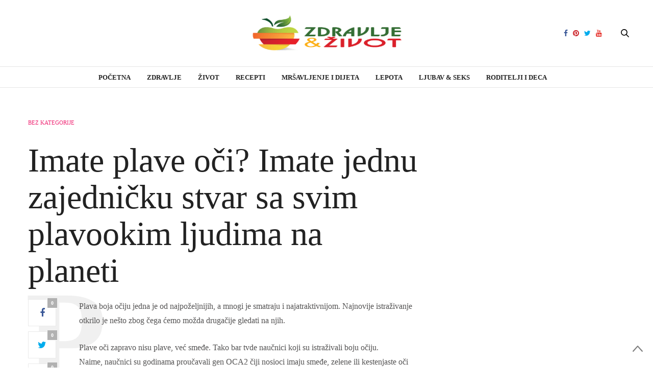

--- FILE ---
content_type: text/html; charset=UTF-8
request_url: https://zdravljeizivot.rs/imate-plave-oci-imate-jednu-zajednicku-stvar-sa-svim-plavookim-ljudima-na-planeti/
body_size: 13080
content:
<!doctype html><html lang="en-US"><head><script data-no-optimize="1">var litespeed_docref=sessionStorage.getItem("litespeed_docref");litespeed_docref&&(Object.defineProperty(document,"referrer",{get:function(){return litespeed_docref}}),sessionStorage.removeItem("litespeed_docref"));</script> <meta property="fb:pages" content="154212528091310" /><meta charset="UTF-8"><link data-optimized="2" rel="stylesheet" href="https://zdravljeizivot.rs/wp-content/litespeed/css/b6294428d7947d92e51a97273995b92f.css?ver=b9ecd" /><meta name="viewport" content="width=device-width, initial-scale=1, maximum-scale=1, user-scalable=1"><link rel="profile" href="http://gmpg.org/xfn/11"><link rel="pingback" href="https://zdravljeizivot.rs/xmlrpc.php"><link rel="icon" href="https://zdravljeizivot.rs/wp-content/uploads/2018/02/23zz.png" sizes="32x32" /><link rel="icon" href="https://zdravljeizivot.rs/wp-content/uploads/2018/02/23zz.png" sizes="192x192" /><link rel="apple-touch-icon" href="https://zdravljeizivot.rs/wp-content/uploads/2018/02/23zz.png" /><meta name="msapplication-TileImage" content="https://zdravljeizivot.rs/wp-content/uploads/2018/02/23zz.png" /><meta http-equiv="x-dns-prefetch-control" content="on"><link rel="dns-prefetch" href="//fonts.googleapis.com" /><link rel="dns-prefetch" href="//fonts.gstatic.com" /><link rel="dns-prefetch" href="//0.gravatar.com/" /><link rel="dns-prefetch" href="//2.gravatar.com/" /><link rel="dns-prefetch" href="//1.gravatar.com/" /><meta name='robots' content='index, follow, max-image-preview:large, max-snippet:-1, max-video-preview:-1' /><title>Imate plave oči? Imate jednu zajedničku stvar sa svim plavookim ljudima na planeti</title><link rel="canonical" href="https://zdravljeizivot.rs/imate-plave-oci-imate-jednu-zajednicku-stvar-sa-svim-plavookim-ljudima-na-planeti/" /><meta property="og:locale" content="en_US" /><meta property="og:type" content="article" /><meta property="og:title" content="Imate plave oči? Imate jednu zajedničku stvar sa svim plavookim ljudima na planeti" /><meta property="og:description" content="Plava boja očiju jedna je od najpoželjnijih, a mnogi je smatraju i najatraktivnijom. Najnovije istraživanje otkrilo je nešto zbog čega ćemo možda drugačije gledati na njih. Plave oči zapravo nisu plave, već smeđe. Tako bar tvde naučnici koji su istraživali boju očiju. Naime, naučnici su godinama proučavali gen OCA2 čiji nosioci imaju smeđe, zelene ili kestenjaste&hellip;" /><meta property="og:url" content="https://zdravljeizivot.rs/imate-plave-oci-imate-jednu-zajednicku-stvar-sa-svim-plavookim-ljudima-na-planeti/" /><meta property="og:site_name" content="Zdravlje i Život" /><meta property="article:publisher" content="https://www.facebook.com/zdravljeizivotrs/" /><meta property="article:published_time" content="2015-12-23T11:45:41+00:00" /><meta property="og:image" content="https://zdravljeizivot.rs/wp-content/uploads/2015/12/41324-plave_oci_naslovna.jpg" /><meta property="og:image:width" content="440" /><meta property="og:image:height" content="248" /><meta property="og:image:type" content="image/jpeg" /><meta name="author" content="admin" /><meta name="twitter:card" content="summary_large_image" /><meta name="twitter:label1" content="Written by" /><meta name="twitter:data1" content="admin" /><meta name="twitter:label2" content="Est. reading time" /><meta name="twitter:data2" content="1 minute" /> <script type="application/ld+json" class="yoast-schema-graph">{"@context":"https://schema.org","@graph":[{"@type":"Article","@id":"https://zdravljeizivot.rs/imate-plave-oci-imate-jednu-zajednicku-stvar-sa-svim-plavookim-ljudima-na-planeti/#article","isPartOf":{"@id":"https://zdravljeizivot.rs/imate-plave-oci-imate-jednu-zajednicku-stvar-sa-svim-plavookim-ljudima-na-planeti/"},"author":{"name":"admin","@id":"https://zdravljeizivot.rs/#/schema/person/30567352e9506910ce2976d226d9d341"},"headline":"Imate plave oči? Imate jednu zajedničku stvar sa svim plavookim ljudima na planeti","datePublished":"2015-12-23T11:45:41+00:00","dateModified":"2015-12-23T11:45:41+00:00","mainEntityOfPage":{"@id":"https://zdravljeizivot.rs/imate-plave-oci-imate-jednu-zajednicku-stvar-sa-svim-plavookim-ljudima-na-planeti/"},"wordCount":203,"publisher":{"@id":"https://zdravljeizivot.rs/#organization"},"image":{"@id":"https://zdravljeizivot.rs/imate-plave-oci-imate-jednu-zajednicku-stvar-sa-svim-plavookim-ljudima-na-planeti/#primaryimage"},"thumbnailUrl":"https://zdravljeizivot.rs/wp-content/uploads/2015/12/41324-plave_oci_naslovna.jpg","articleSection":["Bez kategorije"],"inLanguage":"en-US"},{"@type":"WebPage","@id":"https://zdravljeizivot.rs/imate-plave-oci-imate-jednu-zajednicku-stvar-sa-svim-plavookim-ljudima-na-planeti/","url":"https://zdravljeizivot.rs/imate-plave-oci-imate-jednu-zajednicku-stvar-sa-svim-plavookim-ljudima-na-planeti/","name":"Imate plave oči? Imate jednu zajedničku stvar sa svim plavookim ljudima na planeti","isPartOf":{"@id":"https://zdravljeizivot.rs/#website"},"primaryImageOfPage":{"@id":"https://zdravljeizivot.rs/imate-plave-oci-imate-jednu-zajednicku-stvar-sa-svim-plavookim-ljudima-na-planeti/#primaryimage"},"image":{"@id":"https://zdravljeizivot.rs/imate-plave-oci-imate-jednu-zajednicku-stvar-sa-svim-plavookim-ljudima-na-planeti/#primaryimage"},"thumbnailUrl":"https://zdravljeizivot.rs/wp-content/uploads/2015/12/41324-plave_oci_naslovna.jpg","datePublished":"2015-12-23T11:45:41+00:00","dateModified":"2015-12-23T11:45:41+00:00","breadcrumb":{"@id":"https://zdravljeizivot.rs/imate-plave-oci-imate-jednu-zajednicku-stvar-sa-svim-plavookim-ljudima-na-planeti/#breadcrumb"},"inLanguage":"en-US","potentialAction":[{"@type":"ReadAction","target":["https://zdravljeizivot.rs/imate-plave-oci-imate-jednu-zajednicku-stvar-sa-svim-plavookim-ljudima-na-planeti/"]}]},{"@type":"ImageObject","inLanguage":"en-US","@id":"https://zdravljeizivot.rs/imate-plave-oci-imate-jednu-zajednicku-stvar-sa-svim-plavookim-ljudima-na-planeti/#primaryimage","url":"https://zdravljeizivot.rs/wp-content/uploads/2015/12/41324-plave_oci_naslovna.jpg","contentUrl":"https://zdravljeizivot.rs/wp-content/uploads/2015/12/41324-plave_oci_naslovna.jpg","width":440,"height":248},{"@type":"BreadcrumbList","@id":"https://zdravljeizivot.rs/imate-plave-oci-imate-jednu-zajednicku-stvar-sa-svim-plavookim-ljudima-na-planeti/#breadcrumb","itemListElement":[{"@type":"ListItem","position":1,"name":"Home","item":"https://zdravljeizivot.rs/"},{"@type":"ListItem","position":2,"name":"Imate plave oči? Imate jednu zajedničku stvar sa svim plavookim ljudima na planeti"}]},{"@type":"WebSite","@id":"https://zdravljeizivot.rs/#website","url":"https://zdravljeizivot.rs/","name":"Zdravlje i Život","description":"Magazin za zdrav život","publisher":{"@id":"https://zdravljeizivot.rs/#organization"},"potentialAction":[{"@type":"SearchAction","target":{"@type":"EntryPoint","urlTemplate":"https://zdravljeizivot.rs/?s={search_term_string}"},"query-input":"required name=search_term_string"}],"inLanguage":"en-US"},{"@type":"Organization","@id":"https://zdravljeizivot.rs/#organization","name":"Zdravlje i Zivot","url":"https://zdravljeizivot.rs/","logo":{"@type":"ImageObject","inLanguage":"en-US","@id":"https://zdravljeizivot.rs/#/schema/logo/image/","url":"https://zdravljeizivot.rs/wp-content/uploads/2013/08/logo-zdravlje-i-zivot.png","contentUrl":"https://zdravljeizivot.rs/wp-content/uploads/2013/08/logo-zdravlje-i-zivot.png","width":343,"height":129,"caption":"Zdravlje i Zivot"},"image":{"@id":"https://zdravljeizivot.rs/#/schema/logo/image/"},"sameAs":["https://www.facebook.com/zdravljeizivotrs/"]},{"@type":"Person","@id":"https://zdravljeizivot.rs/#/schema/person/30567352e9506910ce2976d226d9d341","name":"admin","image":{"@type":"ImageObject","inLanguage":"en-US","@id":"https://zdravljeizivot.rs/#/schema/person/image/","url":"https://zdravljeizivot.rs/wp-content/litespeed/avatar/464efde549e2e1f895182a683c37e7bc.jpg?ver=1769048506","contentUrl":"https://zdravljeizivot.rs/wp-content/litespeed/avatar/464efde549e2e1f895182a683c37e7bc.jpg?ver=1769048506","caption":"admin"}}]}</script> <link rel='dns-prefetch' href='//maxcdn.bootstrapcdn.com' /><link rel='dns-prefetch' href='//fonts.googleapis.com' /><link rel="alternate" type="application/rss+xml" title="Zdravlje i Život &raquo; Feed" href="https://zdravljeizivot.rs/feed/" />
<script id="zdrav-ready" type="litespeed/javascript">window.advanced_ads_ready=function(e,a){a=a||"complete";var d=function(e){return"interactive"===a?"loading"!==e:"complete"===e};d(document.readyState)?e():document.addEventListener("readystatechange",(function(a){d(a.target.readyState)&&e()}),{once:"interactive"===a})},window.advanced_ads_ready_queue=window.advanced_ads_ready_queue||[]</script> <style id='global-styles-inline-css' type='text/css'>body{--wp--preset--color--black: #000000;--wp--preset--color--cyan-bluish-gray: #abb8c3;--wp--preset--color--white: #ffffff;--wp--preset--color--pale-pink: #f78da7;--wp--preset--color--vivid-red: #cf2e2e;--wp--preset--color--luminous-vivid-orange: #ff6900;--wp--preset--color--luminous-vivid-amber: #fcb900;--wp--preset--color--light-green-cyan: #7bdcb5;--wp--preset--color--vivid-green-cyan: #00d084;--wp--preset--color--pale-cyan-blue: #8ed1fc;--wp--preset--color--vivid-cyan-blue: #0693e3;--wp--preset--color--vivid-purple: #9b51e0;--wp--preset--gradient--vivid-cyan-blue-to-vivid-purple: linear-gradient(135deg,rgba(6,147,227,1) 0%,rgb(155,81,224) 100%);--wp--preset--gradient--light-green-cyan-to-vivid-green-cyan: linear-gradient(135deg,rgb(122,220,180) 0%,rgb(0,208,130) 100%);--wp--preset--gradient--luminous-vivid-amber-to-luminous-vivid-orange: linear-gradient(135deg,rgba(252,185,0,1) 0%,rgba(255,105,0,1) 100%);--wp--preset--gradient--luminous-vivid-orange-to-vivid-red: linear-gradient(135deg,rgba(255,105,0,1) 0%,rgb(207,46,46) 100%);--wp--preset--gradient--very-light-gray-to-cyan-bluish-gray: linear-gradient(135deg,rgb(238,238,238) 0%,rgb(169,184,195) 100%);--wp--preset--gradient--cool-to-warm-spectrum: linear-gradient(135deg,rgb(74,234,220) 0%,rgb(151,120,209) 20%,rgb(207,42,186) 40%,rgb(238,44,130) 60%,rgb(251,105,98) 80%,rgb(254,248,76) 100%);--wp--preset--gradient--blush-light-purple: linear-gradient(135deg,rgb(255,206,236) 0%,rgb(152,150,240) 100%);--wp--preset--gradient--blush-bordeaux: linear-gradient(135deg,rgb(254,205,165) 0%,rgb(254,45,45) 50%,rgb(107,0,62) 100%);--wp--preset--gradient--luminous-dusk: linear-gradient(135deg,rgb(255,203,112) 0%,rgb(199,81,192) 50%,rgb(65,88,208) 100%);--wp--preset--gradient--pale-ocean: linear-gradient(135deg,rgb(255,245,203) 0%,rgb(182,227,212) 50%,rgb(51,167,181) 100%);--wp--preset--gradient--electric-grass: linear-gradient(135deg,rgb(202,248,128) 0%,rgb(113,206,126) 100%);--wp--preset--gradient--midnight: linear-gradient(135deg,rgb(2,3,129) 0%,rgb(40,116,252) 100%);--wp--preset--duotone--dark-grayscale: url('#wp-duotone-dark-grayscale');--wp--preset--duotone--grayscale: url('#wp-duotone-grayscale');--wp--preset--duotone--purple-yellow: url('#wp-duotone-purple-yellow');--wp--preset--duotone--blue-red: url('#wp-duotone-blue-red');--wp--preset--duotone--midnight: url('#wp-duotone-midnight');--wp--preset--duotone--magenta-yellow: url('#wp-duotone-magenta-yellow');--wp--preset--duotone--purple-green: url('#wp-duotone-purple-green');--wp--preset--duotone--blue-orange: url('#wp-duotone-blue-orange');--wp--preset--font-size--small: 13px;--wp--preset--font-size--medium: 20px;--wp--preset--font-size--large: 36px;--wp--preset--font-size--x-large: 42px;--wp--preset--spacing--20: 0.44rem;--wp--preset--spacing--30: 0.67rem;--wp--preset--spacing--40: 1rem;--wp--preset--spacing--50: 1.5rem;--wp--preset--spacing--60: 2.25rem;--wp--preset--spacing--70: 3.38rem;--wp--preset--spacing--80: 5.06rem;--wp--preset--shadow--natural: 6px 6px 9px rgba(0, 0, 0, 0.2);--wp--preset--shadow--deep: 12px 12px 50px rgba(0, 0, 0, 0.4);--wp--preset--shadow--sharp: 6px 6px 0px rgba(0, 0, 0, 0.2);--wp--preset--shadow--outlined: 6px 6px 0px -3px rgba(255, 255, 255, 1), 6px 6px rgba(0, 0, 0, 1);--wp--preset--shadow--crisp: 6px 6px 0px rgba(0, 0, 0, 1);}:where(.is-layout-flex){gap: 0.5em;}body .is-layout-flow > .alignleft{float: left;margin-inline-start: 0;margin-inline-end: 2em;}body .is-layout-flow > .alignright{float: right;margin-inline-start: 2em;margin-inline-end: 0;}body .is-layout-flow > .aligncenter{margin-left: auto !important;margin-right: auto !important;}body .is-layout-constrained > .alignleft{float: left;margin-inline-start: 0;margin-inline-end: 2em;}body .is-layout-constrained > .alignright{float: right;margin-inline-start: 2em;margin-inline-end: 0;}body .is-layout-constrained > .aligncenter{margin-left: auto !important;margin-right: auto !important;}body .is-layout-constrained > :where(:not(.alignleft):not(.alignright):not(.alignfull)){max-width: var(--wp--style--global--content-size);margin-left: auto !important;margin-right: auto !important;}body .is-layout-constrained > .alignwide{max-width: var(--wp--style--global--wide-size);}body .is-layout-flex{display: flex;}body .is-layout-flex{flex-wrap: wrap;align-items: center;}body .is-layout-flex > *{margin: 0;}:where(.wp-block-columns.is-layout-flex){gap: 2em;}.has-black-color{color: var(--wp--preset--color--black) !important;}.has-cyan-bluish-gray-color{color: var(--wp--preset--color--cyan-bluish-gray) !important;}.has-white-color{color: var(--wp--preset--color--white) !important;}.has-pale-pink-color{color: var(--wp--preset--color--pale-pink) !important;}.has-vivid-red-color{color: var(--wp--preset--color--vivid-red) !important;}.has-luminous-vivid-orange-color{color: var(--wp--preset--color--luminous-vivid-orange) !important;}.has-luminous-vivid-amber-color{color: var(--wp--preset--color--luminous-vivid-amber) !important;}.has-light-green-cyan-color{color: var(--wp--preset--color--light-green-cyan) !important;}.has-vivid-green-cyan-color{color: var(--wp--preset--color--vivid-green-cyan) !important;}.has-pale-cyan-blue-color{color: var(--wp--preset--color--pale-cyan-blue) !important;}.has-vivid-cyan-blue-color{color: var(--wp--preset--color--vivid-cyan-blue) !important;}.has-vivid-purple-color{color: var(--wp--preset--color--vivid-purple) !important;}.has-black-background-color{background-color: var(--wp--preset--color--black) !important;}.has-cyan-bluish-gray-background-color{background-color: var(--wp--preset--color--cyan-bluish-gray) !important;}.has-white-background-color{background-color: var(--wp--preset--color--white) !important;}.has-pale-pink-background-color{background-color: var(--wp--preset--color--pale-pink) !important;}.has-vivid-red-background-color{background-color: var(--wp--preset--color--vivid-red) !important;}.has-luminous-vivid-orange-background-color{background-color: var(--wp--preset--color--luminous-vivid-orange) !important;}.has-luminous-vivid-amber-background-color{background-color: var(--wp--preset--color--luminous-vivid-amber) !important;}.has-light-green-cyan-background-color{background-color: var(--wp--preset--color--light-green-cyan) !important;}.has-vivid-green-cyan-background-color{background-color: var(--wp--preset--color--vivid-green-cyan) !important;}.has-pale-cyan-blue-background-color{background-color: var(--wp--preset--color--pale-cyan-blue) !important;}.has-vivid-cyan-blue-background-color{background-color: var(--wp--preset--color--vivid-cyan-blue) !important;}.has-vivid-purple-background-color{background-color: var(--wp--preset--color--vivid-purple) !important;}.has-black-border-color{border-color: var(--wp--preset--color--black) !important;}.has-cyan-bluish-gray-border-color{border-color: var(--wp--preset--color--cyan-bluish-gray) !important;}.has-white-border-color{border-color: var(--wp--preset--color--white) !important;}.has-pale-pink-border-color{border-color: var(--wp--preset--color--pale-pink) !important;}.has-vivid-red-border-color{border-color: var(--wp--preset--color--vivid-red) !important;}.has-luminous-vivid-orange-border-color{border-color: var(--wp--preset--color--luminous-vivid-orange) !important;}.has-luminous-vivid-amber-border-color{border-color: var(--wp--preset--color--luminous-vivid-amber) !important;}.has-light-green-cyan-border-color{border-color: var(--wp--preset--color--light-green-cyan) !important;}.has-vivid-green-cyan-border-color{border-color: var(--wp--preset--color--vivid-green-cyan) !important;}.has-pale-cyan-blue-border-color{border-color: var(--wp--preset--color--pale-cyan-blue) !important;}.has-vivid-cyan-blue-border-color{border-color: var(--wp--preset--color--vivid-cyan-blue) !important;}.has-vivid-purple-border-color{border-color: var(--wp--preset--color--vivid-purple) !important;}.has-vivid-cyan-blue-to-vivid-purple-gradient-background{background: var(--wp--preset--gradient--vivid-cyan-blue-to-vivid-purple) !important;}.has-light-green-cyan-to-vivid-green-cyan-gradient-background{background: var(--wp--preset--gradient--light-green-cyan-to-vivid-green-cyan) !important;}.has-luminous-vivid-amber-to-luminous-vivid-orange-gradient-background{background: var(--wp--preset--gradient--luminous-vivid-amber-to-luminous-vivid-orange) !important;}.has-luminous-vivid-orange-to-vivid-red-gradient-background{background: var(--wp--preset--gradient--luminous-vivid-orange-to-vivid-red) !important;}.has-very-light-gray-to-cyan-bluish-gray-gradient-background{background: var(--wp--preset--gradient--very-light-gray-to-cyan-bluish-gray) !important;}.has-cool-to-warm-spectrum-gradient-background{background: var(--wp--preset--gradient--cool-to-warm-spectrum) !important;}.has-blush-light-purple-gradient-background{background: var(--wp--preset--gradient--blush-light-purple) !important;}.has-blush-bordeaux-gradient-background{background: var(--wp--preset--gradient--blush-bordeaux) !important;}.has-luminous-dusk-gradient-background{background: var(--wp--preset--gradient--luminous-dusk) !important;}.has-pale-ocean-gradient-background{background: var(--wp--preset--gradient--pale-ocean) !important;}.has-electric-grass-gradient-background{background: var(--wp--preset--gradient--electric-grass) !important;}.has-midnight-gradient-background{background: var(--wp--preset--gradient--midnight) !important;}.has-small-font-size{font-size: var(--wp--preset--font-size--small) !important;}.has-medium-font-size{font-size: var(--wp--preset--font-size--medium) !important;}.has-large-font-size{font-size: var(--wp--preset--font-size--large) !important;}.has-x-large-font-size{font-size: var(--wp--preset--font-size--x-large) !important;}
.wp-block-navigation a:where(:not(.wp-element-button)){color: inherit;}
:where(.wp-block-columns.is-layout-flex){gap: 2em;}
.wp-block-pullquote{font-size: 1.5em;line-height: 1.6;}</style><link rel='stylesheet' id='thb-fa-css' href='https://maxcdn.bootstrapcdn.com/font-awesome/4.6.3/css/font-awesome.min.css' type='text/css' media='all' /><style id='thb-app-inline-css' type='text/css'>body { color:;font-family:'Lora';}@media only screen and (max-width:40.063em) {.header .logo .logoimg {max-height:;}}@media only screen and (min-width:40.063em) {.header .logo .logoimg {max-height:;}}h1, h2, h3, h4, h5, h6, .mont, .post .post-author em, .wpcf7-response-output, label, .select-wrapper select, .wp-caption .wp-caption-text, .smalltitle, .toggle .title, q, blockquote p, cite, table tr th, table tr td, #footer.style3 .menu, #footer.style2 .menu, .product-title, .social_bar {}.full-menu-container .full-menu > li > a,#footer.style3 .menu, #footer.style2 .menu {}.full-menu-container .full-menu > li .sub-menu a {}.post .post-title h1 {}.post-meta a.cat-alternativa { color:; }.post .post-content .category_title.catstyle-style2 h2 a:hover { color:; }.post-meta a.cat-nekategorizirani { color:; }.post .post-content .category_title.catstyle-style3 h2 a:hover { color:; }.post-meta a.cat-fitnes { color:; }.post .post-content .category_title.catstyle-style4 h2 a:hover { color:; }.post-meta a.cat-horoskop { color:; }.post .post-content .category_title.catstyle-style5 h2 a:hover { color:; }.post-meta a.cat-lecenje-biljkama { color:; }.post .post-content .category_title.catstyle-style6 h2 a:hover { color:; }.post-meta a.cat-lepota { color:; }.post .post-content .category_title.catstyle-style7 h2 a:hover { color:; }.post-meta a.cat-seks { color:; }.post .post-content .category_title.catstyle-style8 h2 a:hover { color:; }.post-meta a.cat-%d1%81%d0%b5%d0%ba%d1%81-2 { color:; }.post .post-content .category_title.catstyle-style515 h2 a:hover { color:; }.post-meta a.cat-motivacija { color:; }.post .post-content .category_title.catstyle-style9 h2 a:hover { color:; }.post-meta a.cat-mrsavljenje-i-dijeta { color:; }.post .post-content .category_title.catstyle-style10 h2 a:hover { color:; }.post-meta a.cat-psihologija1 { color:; }.post .post-content .category_title.catstyle-style11 h2 a:hover { color:; }.post-meta a.cat-recepti { color:; }.post .post-content .category_title.catstyle-style12 h2 a:hover { color:; }.post-meta a.cat-roditelji-i-deca { color:; }.post .post-content .category_title.catstyle-style13 h2 a:hover { color:; }.post-meta a.cat-zdravlje { color:; }.post .post-content .category_title.catstyle-style14 h2 a:hover { color:; }.post-meta a.cat-zivot { color:; }.post .post-content .category_title.catstyle-style15 h2 a:hover { color:; }.post-meta a.cat-uncategorized { color:; }.post .post-content .category_title.catstyle-style1 h2 a:hover { color:; }.post-author, #comments, .comment{display:none!important;}@media screen and (min-width:480px) {.zdrav-ajaksskrol {margin-right:380px;}}</style> <script type="litespeed/javascript" data-src='https://zdravljeizivot.rs/wp-includes/js/jquery/jquery.min.js' id='jquery-core-js'></script> <link rel="https://api.w.org/" href="https://zdravljeizivot.rs/wp-json/" /><link rel="alternate" type="application/json" href="https://zdravljeizivot.rs/wp-json/wp/v2/posts/8864" /><link rel="EditURI" type="application/rsd+xml" title="RSD" href="https://zdravljeizivot.rs/xmlrpc.php?rsd" /><link rel="wlwmanifest" type="application/wlwmanifest+xml" href="https://zdravljeizivot.rs/wp-includes/wlwmanifest.xml" /><meta name="generator" content="WordPress 6.2.8" /><link rel='shortlink' href='https://zdravljeizivot.rs/?p=8864' /><link rel="alternate" type="application/json+oembed" href="https://zdravljeizivot.rs/wp-json/oembed/1.0/embed?url=https%3A%2F%2Fzdravljeizivot.rs%2Fimate-plave-oci-imate-jednu-zajednicku-stvar-sa-svim-plavookim-ljudima-na-planeti%2F" /><link rel="alternate" type="text/xml+oembed" href="https://zdravljeizivot.rs/wp-json/oembed/1.0/embed?url=https%3A%2F%2Fzdravljeizivot.rs%2Fimate-plave-oci-imate-jednu-zajednicku-stvar-sa-svim-plavookim-ljudima-na-planeti%2F&#038;format=xml" /><meta name="generator" content="Powered by Visual Composer - drag and drop page builder for WordPress."/>
<!--[if lte IE 9]><link rel="stylesheet" type="text/css" href="https://zdravljeizivot.rs/wp-content/plugins/js_composer/assets/css/vc_lte_ie9.min.css" media="screen"><![endif]--><script  type="litespeed/javascript" data-src="https://pagead2.googlesyndication.com/pagead/js/adsbygoogle.js?client=ca-pub-5343729553361988" crossorigin="anonymous"></script><link rel="icon" href="https://zdravljeizivot.rs/wp-content/uploads/2018/02/23zz.png" sizes="32x32" /><link rel="icon" href="https://zdravljeizivot.rs/wp-content/uploads/2018/02/23zz.png" sizes="192x192" /><link rel="apple-touch-icon" href="https://zdravljeizivot.rs/wp-content/uploads/2018/02/23zz.png" /><meta name="msapplication-TileImage" content="https://zdravljeizivot.rs/wp-content/uploads/2018/02/23zz.png" />
<noscript><style type="text/css">.wpb_animate_when_almost_visible { opacity: 1; }</style></noscript> <script type="litespeed/javascript">!function(f,b,e,v,n,t,s){if(f.fbq)return;n=f.fbq=function(){n.callMethod?n.callMethod.apply(n,arguments):n.queue.push(arguments)};if(!f._fbq)f._fbq=n;n.push=n;n.loaded=!0;n.version='2.0';n.queue=[];t=b.createElement(e);t.async=!0;t.src=v;s=b.getElementsByTagName(e)[0];s.parentNode.insertBefore(t,s)}(window,document,'script','https://connect.facebook.net/en_US/fbevents.js');fbq('init','124886754994346');fbq('track','PageView')</script> <noscript><img height="1" width="1" style="display:none"
src="https://www.facebook.com/tr?id=124886754994346&ev=PageView&noscript=1"
/></noscript></head><body class="post-template-default single single-post postid-8864 single-format-standard social_black-off wpb-js-composer js-comp-ver-5.0.1 vc_responsive aa-prefix-zdrav-" data-themeurl="https://zdravljeizivot.rs/wp-content/themes/thevoux-wp"><div id="wrapper"><nav id="mobile-menu"><div class="custom_scroll" id="menu-scroll"><div>
<a href="#" class="close">×</a>
<img data-lazyloaded="1" src="[data-uri]" width="300" height="112" data-src="https://www.zdravljeizivot.rs/wp-content/uploads/2018/02/logo-zdravlje-i-zivot-300x112.png" class="logoimg" alt="Zdravlje i Život"/><ul id="menu-meni-glavno" class="thb-mobile-menu"><li id="menu-item-11069" class=" menu-item menu-item-type-post_type menu-item-object-page menu-item-home menu-item-11069"><a href="https://zdravljeizivot.rs/">Početna</a></li><li id="menu-item-11074" class=" menu-item menu-item-type-taxonomy menu-item-object-category menu-item-11074"><a href="https://zdravljeizivot.rs/kategorija/zdravlje/">Zdravlje</a></li><li id="menu-item-11075" class=" menu-item menu-item-type-taxonomy menu-item-object-category menu-item-11075"><a href="https://zdravljeizivot.rs/kategorija/zivot/">Život</a></li><li id="menu-item-11076" class=" menu-item menu-item-type-taxonomy menu-item-object-category menu-item-11076"><a href="https://zdravljeizivot.rs/kategorija/recepti/">RECEPTI</a></li><li id="menu-item-11077" class=" menu-item menu-item-type-taxonomy menu-item-object-category menu-item-11077"><a href="https://zdravljeizivot.rs/kategorija/mrsavljenje-i-dijeta/">MRŠAVLJENJE I DIJETA</a></li><li id="menu-item-11078" class=" menu-item menu-item-type-taxonomy menu-item-object-category menu-item-11078"><a href="https://zdravljeizivot.rs/kategorija/lepota/">LEPOTA</a></li><li id="menu-item-11079" class=" menu-item menu-item-type-taxonomy menu-item-object-category menu-item-11079"><a href="https://zdravljeizivot.rs/kategorija/%d1%81%d0%b5%d0%ba%d1%81-2/">Ljubav &#038; Seks</a></li><li id="menu-item-11080" class=" menu-item menu-item-type-taxonomy menu-item-object-category menu-item-11080"><a href="https://zdravljeizivot.rs/kategorija/roditelji-i-deca/">RODITELJI I DECA</a></li></ul><div class="menu-footer"><p>Copyright © 2020 Zdravlje i Život.</p></div></div></div></nav><section id="content-container"><div class="click-capture"></div><header class="header fixed"><div class="header_top cf"><div class="row full-width-row"><div class="small-3 medium-2 columns toggle-holder">
<a href="#" class="mobile-toggle hide-for-large-up"><div>
<span></span><span></span><span></span></div>
</a></div><div class="small-6 medium-8 columns logo text-center active"><h6 id="page-title">Imate plave oči? Imate jednu zajedničku stvar sa svim plavookim ljudima na planeti</h6></div><div class="small-3 medium-2 columns text-right"><div class="social-holder">
<a href="#" class="facebook icon-1x" target="_blank"><i class="fa fa-facebook"></i></a>
<a href="#" class="pinterest icon-1x" target="_blank"><i class="fa fa-pinterest"></i></a>
<a href="#" class="twitter icon-1x" target="_blank"><i class="fa fa-twitter"></i></a>
<a href="#" class="youtube icon-1x" target="_blank"><i class="fa fa-youtube"></i></a><aside class="quick_search">
<svg xmlns="http://www.w3.org/2000/svg" version="1.1" class="search_icon" x="0" y="0" width="16.2" height="16.2" viewBox="0 0 16.2 16.2" enable-background="new 0 0 16.209 16.204" xml:space="preserve"><path d="M15.9 14.7l-4.3-4.3c0.9-1.1 1.4-2.5 1.4-4 0-3.5-2.9-6.4-6.4-6.4S0.1 3 0.1 6.5c0 3.5 2.9 6.4 6.4 6.4 1.4 0 2.8-0.5 3.9-1.3l4.4 4.3c0.2 0.2 0.4 0.2 0.6 0.2 0.2 0 0.4-0.1 0.6-0.2C16.2 15.6 16.2 15.1 15.9 14.7zM1.7 6.5c0-2.6 2.2-4.8 4.8-4.8s4.8 2.1 4.8 4.8c0 2.6-2.2 4.8-4.8 4.8S1.7 9.1 1.7 6.5z"/></svg><form method="get" class="searchform" role="search" action="https://zdravljeizivot.rs/"><fieldset>
<input name="s" type="text" placeholder="Пребарувај" class="small-12"></fieldset></form></aside></div></div></div>
<span class="progress"></span></div><div class="nav_holder show-for-large"><div class="row full-width-row no-padding"><div class="small-12 columns"><nav role="navigation" class="full-menu-container text-center "><ul id="menu-meni-glavno-1" class="full-menu nav"><li class="menu-item menu-item-type-post_type menu-item-object-page menu-item-home menu-item-11069"><a href="https://zdravljeizivot.rs/">Početna</a></li><li class="menu-item menu-item-type-taxonomy menu-item-object-category menu-item-11074"><a href="https://zdravljeizivot.rs/kategorija/zdravlje/">Zdravlje</a></li><li class="menu-item menu-item-type-taxonomy menu-item-object-category menu-item-11075"><a href="https://zdravljeizivot.rs/kategorija/zivot/">Život</a></li><li class="menu-item menu-item-type-taxonomy menu-item-object-category menu-item-11076"><a href="https://zdravljeizivot.rs/kategorija/recepti/">RECEPTI</a></li><li class="menu-item menu-item-type-taxonomy menu-item-object-category menu-item-11077"><a href="https://zdravljeizivot.rs/kategorija/mrsavljenje-i-dijeta/">MRŠAVLJENJE I DIJETA</a></li><li class="menu-item menu-item-type-taxonomy menu-item-object-category menu-item-11078"><a href="https://zdravljeizivot.rs/kategorija/lepota/">LEPOTA</a></li><li class="menu-item menu-item-type-taxonomy menu-item-object-category menu-item-11079"><a href="https://zdravljeizivot.rs/kategorija/%d1%81%d0%b5%d0%ba%d1%81-2/">Ljubav &#038; Seks</a></li><li class="menu-item menu-item-type-taxonomy menu-item-object-category menu-item-11080"><a href="https://zdravljeizivot.rs/kategorija/roditelji-i-deca/">RODITELJI I DECA</a></li></ul></nav></div></div></div></header><header class="header style1 "><div class="header_top cf"><div class="row full-width-row align-middle"><div class="small-3 large-4 columns toggle-holder">
<a href="#" class="mobile-toggle hide-for-large"><div>
<span></span><span></span><span></span></div>
</a></div><div class="small-6 large-4 columns logo text-center">
<a href="https://zdravljeizivot.rs" class="logolink" title="Zdravlje i Život">
<img data-lazyloaded="1" src="[data-uri]" width="300" height="112" data-src="https://www.zdravljeizivot.rs/wp-content/uploads/2018/02/logo-zdravlje-i-zivot-300x112.png" class="logoimg" alt="Zdravlje i Život"/>
</a></div><div class="small-3 large-4 columns social-holder style2">
<a href="#" class="facebook icon-1x" target="_blank"><i class="fa fa-facebook"></i></a>
<a href="#" class="pinterest icon-1x" target="_blank"><i class="fa fa-pinterest"></i></a>
<a href="#" class="twitter icon-1x" target="_blank"><i class="fa fa-twitter"></i></a>
<a href="#" class="youtube icon-1x" target="_blank"><i class="fa fa-youtube"></i></a><aside class="quick_search">
<svg xmlns="http://www.w3.org/2000/svg" version="1.1" class="search_icon" x="0" y="0" width="16.2" height="16.2" viewBox="0 0 16.2 16.2" enable-background="new 0 0 16.209 16.204" xml:space="preserve"><path d="M15.9 14.7l-4.3-4.3c0.9-1.1 1.4-2.5 1.4-4 0-3.5-2.9-6.4-6.4-6.4S0.1 3 0.1 6.5c0 3.5 2.9 6.4 6.4 6.4 1.4 0 2.8-0.5 3.9-1.3l4.4 4.3c0.2 0.2 0.4 0.2 0.6 0.2 0.2 0 0.4-0.1 0.6-0.2C16.2 15.6 16.2 15.1 15.9 14.7zM1.7 6.5c0-2.6 2.2-4.8 4.8-4.8s4.8 2.1 4.8 4.8c0 2.6-2.2 4.8-4.8 4.8S1.7 9.1 1.7 6.5z"/></svg><form method="get" class="searchform" role="search" action="https://zdravljeizivot.rs/"><fieldset>
<input name="s" type="text" placeholder="Пребарувај" class="small-12"></fieldset></form></aside></div></div></div><nav role="navigation" class="full-menu-container "><ul id="menu-meni-glavno-2" class="full-menu nav"><li class="menu-item menu-item-type-post_type menu-item-object-page menu-item-home menu-item-11069"><a href="https://zdravljeizivot.rs/">Početna</a></li><li class="menu-item menu-item-type-taxonomy menu-item-object-category menu-item-11074"><a href="https://zdravljeizivot.rs/kategorija/zdravlje/">Zdravlje</a></li><li class="menu-item menu-item-type-taxonomy menu-item-object-category menu-item-11075"><a href="https://zdravljeizivot.rs/kategorija/zivot/">Život</a></li><li class="menu-item menu-item-type-taxonomy menu-item-object-category menu-item-11076"><a href="https://zdravljeizivot.rs/kategorija/recepti/">RECEPTI</a></li><li class="menu-item menu-item-type-taxonomy menu-item-object-category menu-item-11077"><a href="https://zdravljeizivot.rs/kategorija/mrsavljenje-i-dijeta/">MRŠAVLJENJE I DIJETA</a></li><li class="menu-item menu-item-type-taxonomy menu-item-object-category menu-item-11078"><a href="https://zdravljeizivot.rs/kategorija/lepota/">LEPOTA</a></li><li class="menu-item menu-item-type-taxonomy menu-item-object-category menu-item-11079"><a href="https://zdravljeizivot.rs/kategorija/%d1%81%d0%b5%d0%ba%d1%81-2/">Ljubav &#038; Seks</a></li><li class="menu-item menu-item-type-taxonomy menu-item-object-category menu-item-11080"><a href="https://zdravljeizivot.rs/kategorija/roditelji-i-deca/">RODITELJI I DECA</a></li></ul></nav></header><div role="main" class="cf"><div id="infinite-article" data-infinite="on"><div class="post-detail-row"><div class="row" data-equal=">.columns"><div class="small-12 medium-12 large-8  columns"><article itemscope itemtype="http://schema.org/Article" class="post post-detail post-8864 type-post status-publish format-standard has-post-thumbnail hentry category-nekategorizirani" id="post-8864" data-id="8864" data-url="https://zdravljeizivot.rs/imate-plave-oci-imate-jednu-zajednicku-stvar-sa-svim-plavookim-ljudima-na-planeti/"><aside class="post-meta cf"><a href="https://zdravljeizivot.rs/kategorija/nekategorizirani/" rel="category tag" class="cat-bez-kategorije">Bez kategorije</a></aside><header class="post-title entry-header"><h1 class="entry-title" itemprop="headline"><a href="https://zdravljeizivot.rs/imate-plave-oci-imate-jednu-zajednicku-stvar-sa-svim-plavookim-ljudima-na-planeti/" title="Imate plave oči? Imate jednu zajedničku stvar sa svim plavookim ljudima na planeti">Imate plave oči? Imate jednu zajedničku stvar sa svim plavookim ljudima na planeti</a></h1></header><aside class="post-author">
<time class="time" datetime="2015-12-23T11:45:41+01:00" itemprop="datePublished" content="2015-12-23T11:45:41+01:00">23 Декември, 2015</time> <em>од</em> <span itemprop="author"><a href="https://zdravljeizivot.rs/author/admin/" title="Posts by admin" rel="author">admin</a></span></aside><aside class="share-article hide-on-print fixed-me show-for-medium">
<a href="http://www.facebook.com/sharer.php?u=https%3A%2F%2Fzdravljeizivot.rs%2Fimate-plave-oci-imate-jednu-zajednicku-stvar-sa-svim-plavookim-ljudima-na-planeti%2F" class="boxed-icon facebook social"><i class="fa fa-facebook"></i>
<span>0</span>
</a>
<a href="https://twitter.com/intent/tweet?text=Imate+plave+o%C4%8Di%3F+Imate+jednu+zajedni%C4%8Dku+stvar+sa+svim+plavookim+ljudima+na+planeti&url=https%3A%2F%2Fzdravljeizivot.rs%2Fimate-plave-oci-imate-jednu-zajednicku-stvar-sa-svim-plavookim-ljudima-na-planeti%2F&via=anteksiler" class="boxed-icon twitter social "><i class="fa fa-twitter"></i>
<span>0</span>
</a>
<a href="http://plus.google.com/share?url=https://zdravljeizivot.rs/imate-plave-oci-imate-jednu-zajednicku-stvar-sa-svim-plavookim-ljudima-na-planeti/" class="boxed-icon google-plus social"><i class="fa fa-google-plus"></i>
<span>0</span>
<a href="http://pinterest.com/pin/create/link/?url=https://zdravljeizivot.rs/imate-plave-oci-imate-jednu-zajednicku-stvar-sa-svim-plavookim-ljudima-na-planeti/&media=https://zdravljeizivot.rs/wp-content/uploads/2015/12/41324-plave_oci_naslovna.jpg&description=Imate+plave+o%C4%8Di%3F+Imate+jednu+zajedni%C4%8Dku+stvar+sa+svim+plavookim+ljudima+na+planeti" class="boxed-icon pinterest social" data-pin-no-hover="true"><i class="fa fa-pinterest"></i>
<span>0</span>
<a href="https://zdravljeizivot.rs/imate-plave-oci-imate-jednu-zajednicku-stvar-sa-svim-plavookim-ljudima-na-planeti/" class="boxed-icon comment"><svg xmlns="http://www.w3.org/2000/svg" version="1.1" x="0" y="0" width="14" height="14" viewBox="0 0 14 14" enable-background="new 0 0 14 14" xml:space="preserve"><path d="M3.6 14c0 0-0.1 0-0.1 0 -0.1-0.1-0.2-0.2-0.2-0.3v-2.7h-2.9C0.2 11 0 10.8 0 10.6V0.4C0 0.2 0.2 0 0.4 0h13.3C13.8 0 14 0.2 14 0.4v10.2c0 0.2-0.2 0.4-0.4 0.4H6.9L3.9 13.9C3.8 14 3.7 14 3.6 14zM0.7 10.2h2.9c0.2 0 0.4 0.2 0.4 0.4v2.2l2.5-2.4c0.1-0.1 0.2-0.1 0.2-0.1h6.6v-9.5H0.7V10.2z"/></svg><span>0</span></a></aside><div class="post-content-container"><div class="post-content entry-content cf" data-first="P" itemprop="articleBody"><p>Plava boja očiju jedna je od najpoželjnijih, a mnogi je smatraju i najatraktivnijom. Najnovije istraživanje otkrilo je nešto zbog čega ćemo možda drugačije gledati na njih.</p><p>Plave oči zapravo nisu plave, već smeđe. Tako bar tvde naučnici koji su istraživali boju očiju.<br />
Naime, naučnici su godinama proučavali gen OCA2 čiji nosioci imaju smeđe, zelene ili kestenjaste oči pokušavajući otkriti na koji način on mutira.<br />
Međutim, ispostavilo se da se mutacije ne dešva na ovom genu, već na genu HERC2 koji deluje kao prekidač koji isključuje smeđu boju zbog čega vidimo plavo.</p><p>Dakle, plavooki ljudi zapravo imaju smeđe oči, iako mi to ne vidimo, pa se može se reći da su plavooki ljudi zapravo ljudi s &#8220;lažnim&#8221; smeđim očima.</p><p>Još jedna zanimljivost koju su otkrili tokom ovog istraživanja je da samo ljudi evropskog porekla imaju plave oči, a taj zaključak objašnjavaju uverenjem da se ova mutacija dogodila kod prvih migracija naših predaka u severnu Evropu.</p></div></div><aside class="share-article hide-on-print hide-for-medium">
<a href="http://www.facebook.com/sharer.php?u=https%3A%2F%2Fzdravljeizivot.rs%2Fimate-plave-oci-imate-jednu-zajednicku-stvar-sa-svim-plavookim-ljudima-na-planeti%2F" class="boxed-icon facebook social"><i class="fa fa-facebook"></i>
<span>0</span>
</a>
<a href="https://twitter.com/intent/tweet?text=Imate+plave+o%C4%8Di%3F+Imate+jednu+zajedni%C4%8Dku+stvar+sa+svim+plavookim+ljudima+na+planeti&url=https%3A%2F%2Fzdravljeizivot.rs%2Fimate-plave-oci-imate-jednu-zajednicku-stvar-sa-svim-plavookim-ljudima-na-planeti%2F&via=anteksiler" class="boxed-icon twitter social "><i class="fa fa-twitter"></i>
<span>0</span>
</a>
<a href="http://plus.google.com/share?url=https://zdravljeizivot.rs/imate-plave-oci-imate-jednu-zajednicku-stvar-sa-svim-plavookim-ljudima-na-planeti/" class="boxed-icon google-plus social"><i class="fa fa-google-plus"></i>
<span>0</span>
<a href="http://pinterest.com/pin/create/link/?url=https://zdravljeizivot.rs/imate-plave-oci-imate-jednu-zajednicku-stvar-sa-svim-plavookim-ljudima-na-planeti/&media=https://zdravljeizivot.rs/wp-content/uploads/2015/12/41324-plave_oci_naslovna.jpg&description=Imate+plave+o%C4%8Di%3F+Imate+jednu+zajedni%C4%8Dku+stvar+sa+svim+plavookim+ljudima+na+planeti" class="boxed-icon pinterest social" data-pin-no-hover="true"><i class="fa fa-pinterest"></i>
<span>0</span>
<a href="https://zdravljeizivot.rs/imate-plave-oci-imate-jednu-zajednicku-stvar-sa-svim-plavookim-ljudima-na-planeti/" class="boxed-icon comment"><svg xmlns="http://www.w3.org/2000/svg" version="1.1" x="0" y="0" width="14" height="14" viewBox="0 0 14 14" enable-background="new 0 0 14 14" xml:space="preserve"><path d="M3.6 14c0 0-0.1 0-0.1 0 -0.1-0.1-0.2-0.2-0.2-0.3v-2.7h-2.9C0.2 11 0 10.8 0 10.6V0.4C0 0.2 0.2 0 0.4 0h13.3C13.8 0 14 0.2 14 0.4v10.2c0 0.2-0.2 0.4-0.4 0.4H6.9L3.9 13.9C3.8 14 3.7 14 3.6 14zM0.7 10.2h2.9c0.2 0 0.4 0.2 0.4 0.4v2.2l2.5-2.4c0.1-0.1 0.2-0.1 0.2-0.1h6.6v-9.5H0.7V10.2z"/></svg><span>0</span></a></aside><aside class="post-bottom-meta hide"><meta itemprop="mainEntityOfPage" content="https://zdravljeizivot.rs/imate-plave-oci-imate-jednu-zajednicku-stvar-sa-svim-plavookim-ljudima-na-planeti/"><meta itemprop="author" content="admin">
<time class="time" datetime="2015-12-23T11:45:41+01:00" itemprop="datePublished" content="2015-12-23T11:45:41+01:00">23 Декември, 2015</time><meta itemprop="dateModified" content="2015-12-23T11:45:41+01:00">
<span itemprop="publisher" itemscope itemtype="https://schema.org/Organization"><meta itemprop="name" content="Zdravlje i Život">
<span itemprop="logo" itemscope itemtype="https://schema.org/ImageObject"><meta itemprop="url" content="https://zdravljeizivot.rs/wp-content/themes/thevoux-wp/assets/img/logo.png">
</span>
</span>
<span itemprop="image" itemscope itemtype="http://schema.org/ImageObject"><meta itemprop="url" content="https://zdravljeizivot.rs/wp-content/uploads/2015/12/41324-plave_oci_naslovna.jpg"><meta itemprop="width" content="440" /><meta itemprop="height" content="248" />
</span></aside></article></div><aside class="sidebar small-12 medium-4 columns"><div class="sidebar_inner fixed-me style1"></div></aside></div></div></div></div><aside id="subfooter"><div class="row"><div class="small-12 columns"><p>Copyright ©2017, Zdravlje i Život.</p></div></div></aside></section></div>
<a href="#" id="scroll_totop"><svg version="1.1" xmlns="http://www.w3.org/2000/svg" xmlns:xlink="http://www.w3.org/1999/xlink" x="0px" y="0px"
width="33.198px" height="20.218px" viewBox="0 0 33.198 20.218" enable-background="new 0 0 33.198 20.218" xml:space="preserve">
<g>
<path fill="#010101" d="M32.409,16.75L17.815,0.55c-0.352-0.294-0.783-0.441-1.216-0.441c-0.432,0-0.864,0.147-1.217,0.441
L0.79,16.75c-0.805,0.671-0.914,1.87-0.241,2.675c0.671,0.804,1.868,0.914,2.675,0.243L16.599,4.48l13.376,15.188
c0.808,0.673,2.001,0.563,2.675-0.243C33.322,18.619,33.213,17.421,32.409,16.75z"/>
</g>
</svg></a> <script id='app-js-extra' type="litespeed/javascript">var themeajax={"url":"https:\/\/zdravljeizivot.rs\/wp-admin\/admin-ajax.php","l10n":{"close":"Close"},"left_arrow":"<svg xmlns=\"http:\/\/www.w3.org\/2000\/svg\" version=\"1.1\" x=\"0\" y=\"0\" width=\"20.2\" height=\"33.2\" viewBox=\"0 0 20.2 33.2\" enable-background=\"new 0 0 20.246 33.186\" xml:space=\"preserve\"><path d=\"M19.4 32.6c0.8-0.7 0.9-1.9 0.2-2.7L4.5 16.6 19.7 3.2c0.7-0.8 0.6-2-0.2-2.7 -0.8-0.7-2-0.6-2.7 0.2l-16.2 14.6c-0.3 0.4-0.4 0.8-0.4 1.2 0 0.4 0.1 0.9 0.4 1.2l16.2 14.6C17.4 33.2 18.6 33.3 19.4 32.6z\"\/><\/svg>","right_arrow":"<svg xmlns=\"http:\/\/www.w3.org\/2000\/svg\" version=\"1.1\" x=\"0\" y=\"0\" width=\"20.2\" height=\"33.2\" viewBox=\"0 0 20.2 33.2\" enable-background=\"new 0 0 20.246 33.186\" xml:space=\"preserve\"><path d=\"M3.5 32.4l16.2-14.6c0.3-0.4 0.4-0.8 0.4-1.2 0-0.4-0.1-0.9-0.4-1.2L3.5 0.8c-0.7-0.8-1.9-0.9-2.7-0.2C0 1.2-0.1 2.4 0.6 3.2l15.2 13.4L0.6 30C-0.1 30.8 0 32 0.8 32.6 1.6 33.3 2.8 33.2 3.5 32.4z\"\/><\/svg>"}</script> <script type="litespeed/javascript">!function(){window.advanced_ads_ready_queue=window.advanced_ads_ready_queue||[],advanced_ads_ready_queue.push=window.advanced_ads_ready;for(var d=0,a=advanced_ads_ready_queue.length;d<a;d++)advanced_ads_ready(advanced_ads_ready_queue[d])}();</script><script data-no-optimize="1">!function(t,e){"object"==typeof exports&&"undefined"!=typeof module?module.exports=e():"function"==typeof define&&define.amd?define(e):(t="undefined"!=typeof globalThis?globalThis:t||self).LazyLoad=e()}(this,function(){"use strict";function e(){return(e=Object.assign||function(t){for(var e=1;e<arguments.length;e++){var n,a=arguments[e];for(n in a)Object.prototype.hasOwnProperty.call(a,n)&&(t[n]=a[n])}return t}).apply(this,arguments)}function i(t){return e({},it,t)}function o(t,e){var n,a="LazyLoad::Initialized",i=new t(e);try{n=new CustomEvent(a,{detail:{instance:i}})}catch(t){(n=document.createEvent("CustomEvent")).initCustomEvent(a,!1,!1,{instance:i})}window.dispatchEvent(n)}function l(t,e){return t.getAttribute(gt+e)}function c(t){return l(t,bt)}function s(t,e){return function(t,e,n){e=gt+e;null!==n?t.setAttribute(e,n):t.removeAttribute(e)}(t,bt,e)}function r(t){return s(t,null),0}function u(t){return null===c(t)}function d(t){return c(t)===vt}function f(t,e,n,a){t&&(void 0===a?void 0===n?t(e):t(e,n):t(e,n,a))}function _(t,e){nt?t.classList.add(e):t.className+=(t.className?" ":"")+e}function v(t,e){nt?t.classList.remove(e):t.className=t.className.replace(new RegExp("(^|\\s+)"+e+"(\\s+|$)")," ").replace(/^\s+/,"").replace(/\s+$/,"")}function g(t){return t.llTempImage}function b(t,e){!e||(e=e._observer)&&e.unobserve(t)}function p(t,e){t&&(t.loadingCount+=e)}function h(t,e){t&&(t.toLoadCount=e)}function n(t){for(var e,n=[],a=0;e=t.children[a];a+=1)"SOURCE"===e.tagName&&n.push(e);return n}function m(t,e){(t=t.parentNode)&&"PICTURE"===t.tagName&&n(t).forEach(e)}function a(t,e){n(t).forEach(e)}function E(t){return!!t[st]}function I(t){return t[st]}function y(t){return delete t[st]}function A(e,t){var n;E(e)||(n={},t.forEach(function(t){n[t]=e.getAttribute(t)}),e[st]=n)}function k(a,t){var i;E(a)&&(i=I(a),t.forEach(function(t){var e,n;e=a,(t=i[n=t])?e.setAttribute(n,t):e.removeAttribute(n)}))}function L(t,e,n){_(t,e.class_loading),s(t,ut),n&&(p(n,1),f(e.callback_loading,t,n))}function w(t,e,n){n&&t.setAttribute(e,n)}function x(t,e){w(t,ct,l(t,e.data_sizes)),w(t,rt,l(t,e.data_srcset)),w(t,ot,l(t,e.data_src))}function O(t,e,n){var a=l(t,e.data_bg_multi),i=l(t,e.data_bg_multi_hidpi);(a=at&&i?i:a)&&(t.style.backgroundImage=a,n=n,_(t=t,(e=e).class_applied),s(t,ft),n&&(e.unobserve_completed&&b(t,e),f(e.callback_applied,t,n)))}function N(t,e){!e||0<e.loadingCount||0<e.toLoadCount||f(t.callback_finish,e)}function C(t,e,n){t.addEventListener(e,n),t.llEvLisnrs[e]=n}function M(t){return!!t.llEvLisnrs}function z(t){if(M(t)){var e,n,a=t.llEvLisnrs;for(e in a){var i=a[e];n=e,i=i,t.removeEventListener(n,i)}delete t.llEvLisnrs}}function R(t,e,n){var a;delete t.llTempImage,p(n,-1),(a=n)&&--a.toLoadCount,v(t,e.class_loading),e.unobserve_completed&&b(t,n)}function T(o,r,c){var l=g(o)||o;M(l)||function(t,e,n){M(t)||(t.llEvLisnrs={});var a="VIDEO"===t.tagName?"loadeddata":"load";C(t,a,e),C(t,"error",n)}(l,function(t){var e,n,a,i;n=r,a=c,i=d(e=o),R(e,n,a),_(e,n.class_loaded),s(e,dt),f(n.callback_loaded,e,a),i||N(n,a),z(l)},function(t){var e,n,a,i;n=r,a=c,i=d(e=o),R(e,n,a),_(e,n.class_error),s(e,_t),f(n.callback_error,e,a),i||N(n,a),z(l)})}function G(t,e,n){var a,i,o,r,c;t.llTempImage=document.createElement("IMG"),T(t,e,n),E(c=t)||(c[st]={backgroundImage:c.style.backgroundImage}),o=n,r=l(a=t,(i=e).data_bg),c=l(a,i.data_bg_hidpi),(r=at&&c?c:r)&&(a.style.backgroundImage='url("'.concat(r,'")'),g(a).setAttribute(ot,r),L(a,i,o)),O(t,e,n)}function D(t,e,n){var a;T(t,e,n),a=e,e=n,(t=It[(n=t).tagName])&&(t(n,a),L(n,a,e))}function V(t,e,n){var a;a=t,(-1<yt.indexOf(a.tagName)?D:G)(t,e,n)}function F(t,e,n){var a;t.setAttribute("loading","lazy"),T(t,e,n),a=e,(e=It[(n=t).tagName])&&e(n,a),s(t,vt)}function j(t){t.removeAttribute(ot),t.removeAttribute(rt),t.removeAttribute(ct)}function P(t){m(t,function(t){k(t,Et)}),k(t,Et)}function S(t){var e;(e=At[t.tagName])?e(t):E(e=t)&&(t=I(e),e.style.backgroundImage=t.backgroundImage)}function U(t,e){var n;S(t),n=e,u(e=t)||d(e)||(v(e,n.class_entered),v(e,n.class_exited),v(e,n.class_applied),v(e,n.class_loading),v(e,n.class_loaded),v(e,n.class_error)),r(t),y(t)}function $(t,e,n,a){var i;n.cancel_on_exit&&(c(t)!==ut||"IMG"===t.tagName&&(z(t),m(i=t,function(t){j(t)}),j(i),P(t),v(t,n.class_loading),p(a,-1),r(t),f(n.callback_cancel,t,e,a)))}function q(t,e,n,a){var i,o,r=(o=t,0<=pt.indexOf(c(o)));s(t,"entered"),_(t,n.class_entered),v(t,n.class_exited),i=t,o=a,n.unobserve_entered&&b(i,o),f(n.callback_enter,t,e,a),r||V(t,n,a)}function H(t){return t.use_native&&"loading"in HTMLImageElement.prototype}function B(t,i,o){t.forEach(function(t){return(a=t).isIntersecting||0<a.intersectionRatio?q(t.target,t,i,o):(e=t.target,n=t,a=i,t=o,void(u(e)||(_(e,a.class_exited),$(e,n,a,t),f(a.callback_exit,e,n,t))));var e,n,a})}function J(e,n){var t;et&&!H(e)&&(n._observer=new IntersectionObserver(function(t){B(t,e,n)},{root:(t=e).container===document?null:t.container,rootMargin:t.thresholds||t.threshold+"px"}))}function K(t){return Array.prototype.slice.call(t)}function Q(t){return t.container.querySelectorAll(t.elements_selector)}function W(t){return c(t)===_t}function X(t,e){return e=t||Q(e),K(e).filter(u)}function Y(e,t){var n;(n=Q(e),K(n).filter(W)).forEach(function(t){v(t,e.class_error),r(t)}),t.update()}function t(t,e){var n,a,t=i(t);this._settings=t,this.loadingCount=0,J(t,this),n=t,a=this,Z&&window.addEventListener("online",function(){Y(n,a)}),this.update(e)}var Z="undefined"!=typeof window,tt=Z&&!("onscroll"in window)||"undefined"!=typeof navigator&&/(gle|ing|ro)bot|crawl|spider/i.test(navigator.userAgent),et=Z&&"IntersectionObserver"in window,nt=Z&&"classList"in document.createElement("p"),at=Z&&1<window.devicePixelRatio,it={elements_selector:".lazy",container:tt||Z?document:null,threshold:300,thresholds:null,data_src:"src",data_srcset:"srcset",data_sizes:"sizes",data_bg:"bg",data_bg_hidpi:"bg-hidpi",data_bg_multi:"bg-multi",data_bg_multi_hidpi:"bg-multi-hidpi",data_poster:"poster",class_applied:"applied",class_loading:"litespeed-loading",class_loaded:"litespeed-loaded",class_error:"error",class_entered:"entered",class_exited:"exited",unobserve_completed:!0,unobserve_entered:!1,cancel_on_exit:!0,callback_enter:null,callback_exit:null,callback_applied:null,callback_loading:null,callback_loaded:null,callback_error:null,callback_finish:null,callback_cancel:null,use_native:!1},ot="src",rt="srcset",ct="sizes",lt="poster",st="llOriginalAttrs",ut="loading",dt="loaded",ft="applied",_t="error",vt="native",gt="data-",bt="ll-status",pt=[ut,dt,ft,_t],ht=[ot],mt=[ot,lt],Et=[ot,rt,ct],It={IMG:function(t,e){m(t,function(t){A(t,Et),x(t,e)}),A(t,Et),x(t,e)},IFRAME:function(t,e){A(t,ht),w(t,ot,l(t,e.data_src))},VIDEO:function(t,e){a(t,function(t){A(t,ht),w(t,ot,l(t,e.data_src))}),A(t,mt),w(t,lt,l(t,e.data_poster)),w(t,ot,l(t,e.data_src)),t.load()}},yt=["IMG","IFRAME","VIDEO"],At={IMG:P,IFRAME:function(t){k(t,ht)},VIDEO:function(t){a(t,function(t){k(t,ht)}),k(t,mt),t.load()}},kt=["IMG","IFRAME","VIDEO"];return t.prototype={update:function(t){var e,n,a,i=this._settings,o=X(t,i);{if(h(this,o.length),!tt&&et)return H(i)?(e=i,n=this,o.forEach(function(t){-1!==kt.indexOf(t.tagName)&&F(t,e,n)}),void h(n,0)):(t=this._observer,i=o,t.disconnect(),a=t,void i.forEach(function(t){a.observe(t)}));this.loadAll(o)}},destroy:function(){this._observer&&this._observer.disconnect(),Q(this._settings).forEach(function(t){y(t)}),delete this._observer,delete this._settings,delete this.loadingCount,delete this.toLoadCount},loadAll:function(t){var e=this,n=this._settings;X(t,n).forEach(function(t){b(t,e),V(t,n,e)})},restoreAll:function(){var e=this._settings;Q(e).forEach(function(t){U(t,e)})}},t.load=function(t,e){e=i(e);V(t,e)},t.resetStatus=function(t){r(t)},Z&&function(t,e){if(e)if(e.length)for(var n,a=0;n=e[a];a+=1)o(t,n);else o(t,e)}(t,window.lazyLoadOptions),t});!function(e,t){"use strict";function a(){t.body.classList.add("litespeed_lazyloaded")}function n(){console.log("[LiteSpeed] Start Lazy Load Images"),d=new LazyLoad({elements_selector:"[data-lazyloaded]",callback_finish:a}),o=function(){d.update()},e.MutationObserver&&new MutationObserver(o).observe(t.documentElement,{childList:!0,subtree:!0,attributes:!0})}var d,o;e.addEventListener?e.addEventListener("load",n,!1):e.attachEvent("onload",n)}(window,document);</script><script data-no-optimize="1">var litespeed_vary=document.cookie.replace(/(?:(?:^|.*;\s*)_lscache_vary\s*\=\s*([^;]*).*$)|^.*$/,"");litespeed_vary||fetch("/wp-content/plugins/litespeed-cache/guest.vary.php",{method:"POST",cache:"no-cache",redirect:"follow"}).then(e=>e.json()).then(e=>{console.log(e),e.hasOwnProperty("reload")&&"yes"==e.reload&&(sessionStorage.setItem("litespeed_docref",document.referrer),window.location.reload(!0))});</script><script data-optimized="1" type="litespeed/javascript" data-src="https://zdravljeizivot.rs/wp-content/litespeed/js/5fc5baeefbb6a112baea0b4a4378c10d.js?ver=b9ecd"></script><script>const litespeed_ui_events=["mouseover","click","keydown","wheel","touchmove","touchstart"];var urlCreator=window.URL||window.webkitURL;function litespeed_load_delayed_js_force(){console.log("[LiteSpeed] Start Load JS Delayed"),litespeed_ui_events.forEach(e=>{window.removeEventListener(e,litespeed_load_delayed_js_force,{passive:!0})}),document.querySelectorAll("iframe[data-litespeed-src]").forEach(e=>{e.setAttribute("src",e.getAttribute("data-litespeed-src"))}),"loading"==document.readyState?window.addEventListener("DOMContentLoaded",litespeed_load_delayed_js):litespeed_load_delayed_js()}litespeed_ui_events.forEach(e=>{window.addEventListener(e,litespeed_load_delayed_js_force,{passive:!0})});async function litespeed_load_delayed_js(){let t=[];for(var d in document.querySelectorAll('script[type="litespeed/javascript"]').forEach(e=>{t.push(e)}),t)await new Promise(e=>litespeed_load_one(t[d],e));document.dispatchEvent(new Event("DOMContentLiteSpeedLoaded")),window.dispatchEvent(new Event("DOMContentLiteSpeedLoaded"))}function litespeed_load_one(t,e){console.log("[LiteSpeed] Load ",t);var d=document.createElement("script");d.addEventListener("load",e),d.addEventListener("error",e),t.getAttributeNames().forEach(e=>{"type"!=e&&d.setAttribute("data-src"==e?"src":e,t.getAttribute(e))});let a=!(d.type="text/javascript");!d.src&&t.textContent&&(d.src=litespeed_inline2src(t.textContent),a=!0),t.after(d),t.remove(),a&&e()}function litespeed_inline2src(t){try{var d=urlCreator.createObjectURL(new Blob([t.replace(/^(?:<!--)?(.*?)(?:-->)?$/gm,"$1")],{type:"text/javascript"}))}catch(e){d="data:text/javascript;base64,"+btoa(t.replace(/^(?:<!--)?(.*?)(?:-->)?$/gm,"$1"))}return d}</script></body></html>
<!-- Page optimized by LiteSpeed Cache @2026-01-26 18:54:29 -->

<!-- Page cached by LiteSpeed Cache 5.5 on 2026-01-26 18:54:29 -->
<!-- Guest Mode -->
<!-- QUIC.cloud UCSS in queue -->